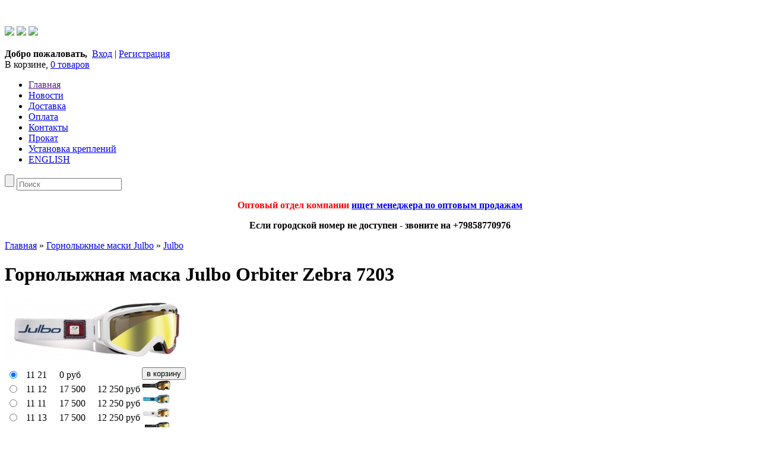

--- FILE ---
content_type: text/html; charset=UTF-8
request_url: http://sherpa.ru/products/julbo-orbiter-7203-maska
body_size: 44558
content:
<!DOCTYPE html>
				
		
				
<html>
<head>
	<base href="http://sherpa.ru/"/>
        <title>Горнолыжная маска Julbo Orbiter Zebra 7203 купить в интернет-магазине &quot;Шерпа&quot;</title>
	<meta http-equiv="Content-Type" content="text/html; charset=UTF-8" />
	<meta name="description" content="Горнолыжная маска Julbo Orbiter Zebra 7203" />
	<meta name="keywords"    content="Julbo Orbiter 7203 маска" />
	<meta name="viewport" content="width=1040"/>
        <meta name="keywords" content="Julbo, Grivel, Crispi, Chiruca, ORTOVOX, Roxa, TSL, ATK-race, Diamir, Hagan, Coll-Tex, Scarpa">
        <meta name="description" content="солнцезащитные очки, альпинизм, скалолазание, ледорубы, кошки, снегоступы">
	<link href="design/Template/css/style.css" rel="stylesheet" type="text/css" media="screen"/>
	<link href="design/Template/images/bg/favicon.ico" rel="icon"          type="image/x-icon"/>
	<link href="design/Template/images/bg/favicon.ico" rel="shortcut icon" type="image/x-icon"/>
        
	<script src="js/jquery/jquery.js"  type="text/javascript"></script>
        
	        
         <link rel="stylesheet" type="text/css" href="js/shadowbox-3.0.3/shadowbox.css">
         <script type="text/javascript" src="js/shadowbox-3.0.3/shadowbox.js"></script>
         <script type="text/javascript">
         Shadowbox.init();
         </script>

	
	<script type="text/javascript" src="js/ctrlnavigate.js"></script>
	<script src="design/Template/js/jquery-ui.min.js"></script>
	<script src="design/Template/js/ajax_cart.js"></script>
	<!--<script src="http://citymarket.org.ua/share42/share42.js" type="text/javascript"></script>-->
	<script src="/js/baloon/js/baloon.js" type="text/javascript"></script>
	<link   href="/js/baloon/css/baloon.css" rel="stylesheet" type="text/css" />
	<!-- www.Simpla-Template.ru / Oформление великолепных интернет магазинов. E-mail:help@simpla-template.ru | Skype:SimplaTemplate /-->
	
	<script src="js/autocomplete/jquery.autocomplete-min.js" type="text/javascript"></script>
	<script>
	$(function() {
		//  Автозаполнитель поиска
		$(".input_search").autocomplete({
			serviceUrl:'ajax/search_products.php',
			minChars:1,
			noCache: false,
			onSelect:
				function(value, data){
					 $(".input_search").closest('form').submit();
				},
			fnFormatResult:
				function(value, data, currentValue){
					var reEscape = new RegExp('(\\' + ['/', '.', '*', '+', '?', '|', '(', ')', '[', ']', '{', '}', '\\'].join('|\\') + ')', 'g');
					var pattern = '(' + currentValue.replace(reEscape, '\\$1') + ')';
	  				return value.replace(new RegExp(pattern, 'gi'), '<strong>$1<\/strong>');
				}
		});
	});
	</script>
	
	<script src="design/Template/js/scrolltopcontrol.js"></script>
	
	<script>
	$(function() {
		$('select[name=currency_id]').change(function() {
			$(this).closest('form').submit();
		});
	});
	</script>
	
</head>
<body>
<div id="top_bg"><div id="wrapper">

	<!--<span class='header_label'></span>-->
	<div id="header">

		<!--<div id="top_line">
			<a class='top_01 hover_mouse' href="ссылка_на_страницу_с_описаниями_доставки"></a>
			<a class='top_05 hover_mouse' href="/#tab1"></a>
			<a class='top_04 hover_mouse' href="ссылка_на_страницу_с_графиком_работы_и_контактами"></a>
			<a class='top_03 hover_mouse' href="ссылка_на_элемент_в_описании_о_самовывозе_АКЦЕНТ_на_этом"></a>
			<a class='top_02 hover_mouse' href="ссылка_на_страницу_с_описанием_гарантий_или_способов_возврата"></a>
		</div>-->

		<a href="" class='logo' title='Интернет-магазин "Шерпа"'></a>

		  <div id="contacts">
                  
         </br>
</br>
         <div>
<!--//Whatsapp-->
  <a title="WhatsApp" href="whatsapp://send?phone=79858770976"><img src="../design/Template/images/whatsapp1.png"></a>
<!--//открыть Viber на ПК
  <a title="Viber" href="viber://chat?number=79858770976"><img src="../design/Template/images/Viber-App-Logo1.png"></a>-->            
<!--//Telegram-->
  <a title="Telegram" href="https://telegram.me/sherpa_shop" target="_blank"><img src="../design/Template/images/Telegram_logo.png"></a>
<!--//VK-->
  <a title="ВКонтакте" href="https://vk.com/sherpa_store"><img src="../design/Template/images/vk_logo.png"></a>
</div>
                        
		<!--<p><img border="0" src="http://icq-rus.com/icq/3/000000.gif"/>000000</p>-->
		   </div>
                   
          
                   <!--<a id="actions" href="http://sherpa.ru/blog/grivel-sale"><img src="http://sherpa.ru/design/Template/images/grivel_sale.gif"></a>-->                   

		<div id="user_box_top">
			<br /><b class='color'>Добро пожаловать,</b>&nbsp;&nbsp;<a id=login href="user/login" class='link_2'>Вход</a>&nbsp;|&nbsp;<a id="register" href="user/register" class='link_2'>Регистрация</a>
					</div>

		                
		
		

	</div>
        <div id="menu1">
        <div id="cart_informer">В корзине, <a href="./cart/">0 товаров</a></div>
		<ul id="section_menu">
				<li ><a data-page="1" href="">Главная</a></li>				<li ><a data-page="4" href="blog">Новости</a></li>				<li ><a data-page="3" href="dostavka">Доставка</a></li>				<li ><a data-page="2" href="oplata">Оплата</a></li>								<li ><a data-page="6" href="contact">Контакты</a></li>								<li ><a data-page="8" href="prokat">Прокат</a></li>				<li ><a data-page="9" href="ustanovka-kreplenij">Установка креплений</a></li>																								<li ><a data-page="17" href="english">ENGLISH</a></li>				</ul>
       </div>
        

	<div id="content-container">

		<div id="content_right">
                <form action="products" id="search">
		<input class="button_search" value="" type="submit" />
		<input class="input_search" type="text" name="keyword" value="" placeholder="Поиск"/>
		</form>
                
               
 <!--  		<div id="alarm" style="border-radius: 20px;"><strong><p style="text-align: center;">
        <h style="color:red;">
<!-- Мы ушли в отпуск. Все поступающие заказы обязательно будут обработаны после 11 августа 2025.
		</p></strong></div>-->
<!-- <div id="alarm" style="border-radius: 20px;"><strong><p style="text-align: center; color: blue;">
Коллектив интернет-магазина "Шерпа" поздравляет Вас с Новым Годом! Желаем новых приключений, сбывающихся желаний и крепкого здоровья!
С 30.12.2025 по 12.01.2026 заказы принимаются только через сайт. Обработка заказов будет производиться с 13.01.2026.
Магазин в Экстриме ждёт вас со 2го, а в Спорт-Хите начиная с 3го января. 
</p></strong></div> -->

          <div id="alarm" style="border-radius: 20px;"><strong><p style="text-align: center;">
        <h style="color:red;">Оптовый отдел компании <a href=http://sherpa.ru/blog/otkryta-vakansiya-menedzhera-po-optovym-prodazham ищет менеджера по оптовым продажам</br>ищет менеджера по оптовым продажам</a>
        </p></strong></div>
<!--             <div id="alarm" style="border-radius: 20px;"><strong><p style="text-align: center;">
Новые ботинки CRISPI уже в продаже в Спорт-Хите и на <a href=http://sherpa.ru/catalog/trekkingovaya-obuv/crispi сайте</br>сайте</a>
           </p></strong></div>
           <div id="alarm" style="border-radius: 20px;"><strong><p style="text-align: center;">
Распродажа <a href="http://sherpa.ru/catalog/ledoruby-i-instrumenty?sort=price">ледорубов и ледовых инструментов GRIVEL</a> в интернет-магазине "Шерпа"</br>
           </p></strong></div>

 <!--  <div id="alarm" style="border-radius: 20px;"><strong><p style="text-align: center;">   Вниманию покупателей!</br>
Согласно Указа Мэра Москвы № 62-М от 21.10.2021г. с 28 октября 2021 года по 7 ноября 2021 года включительно торговые центры закрыты для покупателей.</br>
Сотрудники наших магазинов будут осуществлять продажу товаров дистанционным путем, </br>наличие товаров можно уточнить по телефонам магазинов. </br>
Интернет-магазин работает только в режиме доставки.  </br>
Берегите себя и своих близких! По возможности, оставайтесь дома. Будьте здоровы!</br>
           </p></strong></div>
Реализация обуви временно приостановлена.-->

       <div id="alarm" style="border-radius: 20px;"><strong><p style="text-align: center;">
        Если городской номер не доступен - звоните на +79858770976
        </p></strong></div>

      
      
                 
				<div id="page_title">
	<p>
	<a href="./">Главная</a>
	» <a class='link_2' href="catalog/maski-julbo">Горнолыжные маски Julbo</a>	» <a class='link_2' href="catalog/maski-julbo/julbo">Julbo</a>	</p>
	<h1 data-product="3638">Горнолыжная маска Julbo Orbiter Zebra 7203</h1>
</div>
<div class="product page">	
	
<!-- Большое фото -->
		<div class="image">
		<a href="http://sherpa.ru/files/products/orbiter_j72031114herverjpeg.800x600w.jpg?1c73c263e55d8942de647365bcad95fa" class="zoom" rel="shadowbox[product_images]" title="orbiter_j72031114herverjpeg.jpg"><img src="http://sherpa.ru/files/products/orbiter_j72031114herverjpeg.300x300.jpg?72c5b10eb31acce70403f0e6e7211a6b" alt="" /></a>
	</div>
	<!-- Большое фото (The End)-->

	<form class="variants" action="/cart">
		<table align="left">
                
               
                
                			<tr class="variant">
				<td class="variant1">
				<input id="product_20250" name="variant" value="20250" type="radio" class="variant_radiobutton" checked />
				</td>
                                <td class="spacer1">&nbsp
                         </td>
				<td>
			        <label class="variant_name" for="product_20250">11 21</label>				</td>
                                <td class="spacer1">&nbsp
                         </td>
                                <td> 
                                 <a>&nbsp</a>
                         </td>
				<td>
								<span class="price">0 <span class="currency">руб</span></span>
				</td>
			</tr>
                                                                       
						<tr class="variant">
				<td class="variant1">
				<input id="product_11586" name="variant" value="11586" type="radio" class="variant_radiobutton"  />
				</td>
                                <td class="spacer1">&nbsp
                         </td>
				<td>
			        <label class="variant_name" for="product_11586">11 12</label>				</td>
                                <td class="spacer1">&nbsp
                         </td>
                                <td> 
                                 <a>&nbsp</a>
                         </td>
				<td>
				<span class="compare_price">17 500</span>&nbsp&nbsp&nbsp&nbsp				<span class="price">12 250 <span class="currency">руб</span></span>
				</td>
			</tr>
                                                                       
						<tr class="variant">
				<td class="variant1">
				<input id="product_11585" name="variant" value="11585" type="radio" class="variant_radiobutton"  />
				</td>
                                <td class="spacer1">&nbsp
                         </td>
				<td>
			        <label class="variant_name" for="product_11585">11 11</label>				</td>
                                <td class="spacer1">&nbsp
                         </td>
                                <td> 
                                 <a>&nbsp</a>
                         </td>
				<td>
				<span class="compare_price">17 500</span>&nbsp&nbsp&nbsp&nbsp				<span class="price">12 250 <span class="currency">руб</span></span>
				</td>
			</tr>
                                                                       
						<tr class="variant">
				<td class="variant1">
				<input id="product_11587" name="variant" value="11587" type="radio" class="variant_radiobutton"  />
				</td>
                                <td class="spacer1">&nbsp
                         </td>
				<td>
			        <label class="variant_name" for="product_11587">11 13</label>				</td>
                                <td class="spacer1">&nbsp
                         </td>
                                <td> 
                                 <a>&nbsp</a>
                         </td>
				<td>
				<span class="compare_price">17 500</span>&nbsp&nbsp&nbsp&nbsp				<span class="price">12 250 <span class="currency">руб</span></span>
				</td>
			</tr>
                                                                       
						<tr class="variant">
				<td class="variant1">
				<input id="product_16648" name="variant" value="16648" type="radio" class="variant_radiobutton"  />
				</td>
                                <td class="spacer1">&nbsp
                         </td>
				<td>
			        <label class="variant_name" for="product_16648">11 14</label>				</td>
                                <td class="spacer1">&nbsp
                         </td>
                                <td> 
                                 <a>&nbsp</a>
                         </td>
				<td>
				<span class="compare_price">17 500</span>&nbsp&nbsp&nbsp&nbsp				<span class="price">12 250 <span class="currency">руб</span></span>
				</td>
			</tr>
                                                                       
						<tr class="variant">
				<td class="variant1">
				<input id="product_12450" name="variant" value="12450" type="radio" class="variant_radiobutton"  />
				</td>
                                <td class="spacer1">&nbsp
                         </td>
				<td>
			        <label class="variant_name" for="product_12450">11 21</label>				</td>
                                <td class="spacer1">&nbsp
                         </td>
                                <td> 
                                 <a>&nbsp</a>
                         </td>
				<td>
				<span class="compare_price">17 500</span>&nbsp&nbsp&nbsp&nbsp				<span class="price">12 250 <span class="currency">руб</span></span>
				</td>
			</tr>
                                                                       
						<tr class="variant">
				<td class="variant1">
				<input id="product_11589" name="variant" value="11589" type="radio" class="variant_radiobutton"  />
				</td>
                                <td class="spacer1">&nbsp
                         </td>
				<td>
			        <label class="variant_name" for="product_11589">11 23</label>				</td>
                                <td class="spacer1">&nbsp
                         </td>
                                <td> 
                                 <a>&nbsp</a>
                         </td>
				<td>
				<span class="compare_price">17 500</span>&nbsp&nbsp&nbsp&nbsp				<span class="price">12 250 <span class="currency">руб</span></span>
				</td>
			</tr>
                                                                       
						<tr class="variant">
				<td class="variant1">
				<input id="product_11591" name="variant" value="11591" type="radio" class="variant_radiobutton"  />
				</td>
                                <td class="spacer1">&nbsp
                         </td>
				<td>
			        <label class="variant_name" for="product_11591">11 43</label>				</td>
                                <td class="spacer1">&nbsp
                         </td>
                                <td> 
                                 <a>&nbsp</a>
                         </td>
				<td>
				<span class="compare_price">17 500</span>&nbsp&nbsp&nbsp&nbsp				<span class="price">12 250 <span class="currency">руб</span></span>
				</td>
			</tr>
                                                                       
						<tr class="variant">
				<td class="variant1">
				<input id="product_11593" name="variant" value="11593" type="radio" class="variant_radiobutton"  />
				</td>
                                <td class="spacer1">&nbsp
                         </td>
				<td>
			        <label class="variant_name" for="product_11593">31 12</label>				</td>
                                <td class="spacer1">&nbsp
                         </td>
                                <td> 
                                 <a>&nbsp</a>
                         </td>
				<td>
				<span class="compare_price">17 500</span>&nbsp&nbsp&nbsp&nbsp				<span class="price">12 250 <span class="currency">руб</span></span>
				</td>
			</tr>
                                                                       
			
                        <tr>
                            <!-- <td colspan="6" align="right" > <a class="nashli_deshevle" href="http://sherpa.ru/nashli-deshevle">Нашли дешевле?</a></td> -->
                        </tr>
                        
                 </table>
                 
                  
                               
                              <input type="submit" class="button" value="в корзину" data-result-text="добавлено"/> 
              
         
         </form>
             
                        
        
         
        
        <div id="small_images">       
		 
		<a href="http://sherpa.ru/files/products/orbiter_j72031141herverjpeg.800x600w.jpg?de49580cf25517af43d112d61023bbdb" class="zoom" rel="shadowbox[product_images]"  title="orbiter_j72031141herverjpeg.jpg"><div class="images"><img class='hover_mouse' src="http://sherpa.ru/files/products/orbiter_j72031141herverjpeg.50x50.jpg?124b8e4b760496a5ca7d3f4270b4392b" alt="Julbo: Orbiter 7203 маска" /></div></a>	
		 
		<a href="http://sherpa.ru/files/products/orbiter_j72031121herverjpeg.800x600w.jpg?996122e74bdb3814f009b6022c6dfceb" class="zoom" rel="shadowbox[product_images]"  title="orbiter_j72031121herverjpeg.jpg"><div class="images"><img class='hover_mouse' src="http://sherpa.ru/files/products/orbiter_j72031121herverjpeg.50x50.jpg?fdb02a0f978edda1f8c5a463ffce9fd1" alt="Julbo: Orbiter 7203 маска" /></div></a>	
		 
		<a href="http://sherpa.ru/files/products/orbiter_j72031113herverjpeg.800x600w.jpg?a4c15b7feac16c89fb2ccdcc8ecd3b09" class="zoom" rel="shadowbox[product_images]"  title="orbiter_j72031113herverjpeg.jpg"><div class="images"><img class='hover_mouse' src="http://sherpa.ru/files/products/orbiter_j72031113herverjpeg.50x50.jpg?f17bcea73e8aad49ce28b711e10d1ca6" alt="Julbo: Orbiter 7203 маска" /></div></a>	
		 
		<a href="http://sherpa.ru/files/products/orbiter_j72031143herverjpeg.800x600w.jpg?0e1624293f7d0579627df71ec13269f8" class="zoom" rel="shadowbox[product_images]"  title="orbiter_j72031143herverjpeg.jpg"><div class="images"><img class='hover_mouse' src="http://sherpa.ru/files/products/orbiter_j72031143herverjpeg.50x50.jpg?8c7b224fe004be0367ede6cb06ac7044" alt="Julbo: Orbiter 7203 маска" /></div></a>	
		 
		<a href="http://sherpa.ru/files/products/j72031112_orbiter_-blanc-bleu_zebra_light_sphherverjpeg.800x600w.jpg?53e1971bdd2df69dff4e09871b73891b" class="zoom" rel="shadowbox[product_images]"  title="j72031112_orbiter_-blanc-bleu_zebra_light_sphherverjpeg.jpg"><div class="images"><img class='hover_mouse' src="http://sherpa.ru/files/products/j72031112_orbiter_-blanc-bleu_zebra_light_sphherverjpeg.50x50.jpg?7a32a2757d92d44c1e1f36274e887fea" alt="Julbo: Orbiter 7203 маска" /></div></a>	
		 
		<a href="http://sherpa.ru/files/products/j72031111_orbiter_blanc-rouge-noir.800x600w.jpg?03d0d7d7ce66eb43caeb8b7d006e1d19" class="zoom" rel="shadowbox[product_images]"  title="j72031111_orbiter_blanc-rouge-noir.jpg"><div class="images"><img class='hover_mouse' src="http://sherpa.ru/files/products/j72031111_orbiter_blanc-rouge-noir.50x50.jpg?6ff11954c17e7b0bddd30ec1c5556c69" alt="Julbo: Orbiter 7203 маска" /></div></a>	
		 
		<a href="http://sherpa.ru/files/products/j72031123_orbiter_bleu-sombreherverjpeg.800x600w.jpg?cb6e57170289c38558d79564ed541390" class="zoom" rel="shadowbox[product_images]"  title="j72031123_orbiter_bleu-sombreherverjpeg.jpg"><div class="images"><img class='hover_mouse' src="http://sherpa.ru/files/products/j72031123_orbiter_bleu-sombreherverjpeg.50x50.jpg?e34cb24825f434b3177ce6dcbc24b875" alt="Julbo: Orbiter 7203 маска" /></div></a>	
		 
		<a href="http://sherpa.ru/files/products/j72073112_orbiter_blanc-bleu_falcon_sphherverjpeg.800x600w.jpg?11b58c46af0252a2ae3813ed03002598" class="zoom" rel="shadowbox[product_images]"  title="j72073112_orbiter_blanc-bleu_falcon_sphherverjpeg.jpg"><div class="images"><img class='hover_mouse' src="http://sherpa.ru/files/products/j72073112_orbiter_blanc-bleu_falcon_sphherverjpeg.50x50.jpg?3d91dc3e3dd5f53d58eabf4b39d084e2" alt="Julbo: Orbiter 7203 маска" /></div></a>	
		 
		<a href="http://sherpa.ru/files/products/j72031541_orbiter_army-bleu.800x600w.jpg?fbbd53bf72b0df58fb38aa956886b705" class="zoom" rel="shadowbox[product_images]"  title="j72031541_orbiter_army-bleu.jpg"><div class="images"><img class='hover_mouse' src="http://sherpa.ru/files/products/j72031541_orbiter_army-bleu.50x50.jpg?d87c17359a99c3de9791f452bce6749b" alt="Julbo: Orbiter 7203 маска" /></div></a>	
				
		<div class="clear"></div>	
		 </div>
	<div class="product_info">

		
         
		
    <div class="share42init"></div>
	<div class="clear"></div>
	
	<div id="page_title"><h1>Информация</h1></div><div id="category_description"><p>Это широкоформатная маска является обязательным частью комплекта для фрирайда на высокогорье. Её сферические вентилируемые фотохромные линзы обеспечивают&nbsp;<span>отличный панорамный вид гор и склонов</span>. Доступна со всеми видами&nbsp;<span>технических линз&nbsp;</span>Julbo, так что райдеры будут сфокусированы на склоне независимо от уровня освещенности. Идеально подходит для уверенно атакующих каждый склон.</p><p></p><p><strong>Особенности:</strong></p><ul><li><span>Вентилируемая</span></li><li><span>Анатомическая оправа</span></li><li><span>Двойная мягкая пена</span></li><li><span>Силиконовый стреп для фиксации</span></li><li><span>Симметричная регулировка</span></li><li><span>Вентилируемые линзы</span></li><li><span>Антифог</span></li><li><span>Сферические линзы</span></li><li><br /><table border="0" cellpadding="0" cellspacing="0" style="width: 421px;"><colgroup><col width="84" /> <col width="145" /> <col width="75" /> <col width="117" /> </colgroup><tbody><tr height="18"><td height="18" class="xl76" width="84" style="text-align: center;"><strong>Артикул</strong></td><td class="xl76" width="145" style="text-align: center;"><strong>Цвет</strong></td><td class="xl76" width="75" style="text-align: center;"><strong>Категория</strong></td><td class="xl76" width="117" style="text-align: center;"><strong>Линзы</strong></td></tr><tr height="17"><td height="17" class="xl77" style="text-align: center;">J72031111</td><td class="xl73" width="145" style="text-align: center;">White / Red / Black</td><td class="xl73" width="75" style="text-align: center;">2 to 4</td><td class="xl73" width="117" style="text-align: center;">Zebra&nbsp;</td></tr><tr height="17"><td height="17" class="xl67" style="text-align: center;">J72031113</td><td class="xl71" width="145" style="text-align: center;">White</td><td class="xl71" width="75" style="text-align: center;">2 to 4</td><td class="xl71" width="117" style="text-align: center;">Zebra</td></tr><tr height="17"><td height="17" class="xl67" style="text-align: center;">J72031121</td><td class="xl71" width="145" style="text-align: center;">Blue&nbsp;</td><td class="xl71" width="75" style="text-align: center;">2 to 4</td><td class="xl71" width="117" style="text-align: center;">Zebra</td></tr><tr height="17"><td height="17" class="xl67" style="text-align: center;">J72031123</td><td class="xl71" width="145" style="text-align: center;">Blue dark</td><td class="xl71" width="75" style="text-align: center;">2 to 4</td><td class="xl71" width="117" style="text-align: center;">Zebra</td></tr><tr height="17"><td height="17" class="xl72" style="text-align: center;">J72031141</td><td class="xl71" width="145" style="text-align: center;">Black / Grey</td><td class="xl71" width="75" style="text-align: center;">2 to 4</td><td class="xl68" width="117" style="text-align: center;">Zebra</td></tr><tr height="17"><td height="17" class="xl74" style="text-align: center;">J72031541</td><td class="xl75" width="145" style="text-align: center;">Army / Blue</td><td class="xl71" width="75" style="text-align: center;">2 to 4</td><td class="xl71" width="117" style="text-align: center;">Zebra</td></tr><tr height="17"><td height="17" class="xl72" style="text-align: center;">J72031112</td><td class="xl71" width="145" style="text-align: center;">White / Blue</td><td class="xl71" width="75" style="text-align: center;">1 to 3</td><td class="xl71" width="117" style="text-align: center;">Zebra light&nbsp;</td></tr><tr height="18"><td height="18" class="xl71" width="84" style="text-align: center;">J72031114</td><td class="xl71" width="145" style="text-align: center;">White / Blue / Red</td><td class="xl71" width="75" style="text-align: center;">1 to 3</td><td class="xl71" width="117" style="text-align: center;">Zebra light&nbsp;</td></tr><tr height="17"><td height="17" class="xl72" style="text-align: center;">J72031143</td><td class="xl70" width="145" style="text-align: center;">Black / Grey</td><td class="xl71" width="75" style="text-align: center;">1 to 3</td><td class="xl71" width="117" style="text-align: center;">Zebra light&nbsp;</td></tr></tbody></table></li></ul></div>			<div id="page_title"><h1>Характеристики</h1></div>
		<div id="features">
		<ul>
				<li><p class="name">Размер:</p><p class="values">XL</p></li>
				<li><p class="name">Тип линз:</p><p class="values">Zebra</p></li>
				<li><p class="name">Линза:</p><p class="values">Двойная</p></li>
				<li><p class="name">Характеристика линзы:</p><p class="values">Сферическая</p></li>
				<ul>
		</div>
	</div>

<div id="back_forward">
<a class="prev_page_link hover_mouse link_2" href="products/julbo-revolution-zebra-7183-maska">Julbo: Revolution Zebra 7183 маска</a><a class="next_page_link hover_mouse link_2" href="products/julbo-orbiter-7207-maska">Julbo: Orbiter 7207 маска</a>
</div>

<br />

         </div>

<script>
$(function() {
	$("#features li:even").addClass('even');

	$("a.zoom").fancybox({ 'hideOnContentClick' : true });

	$('select[name=variant]').change(function() {
		price = $(this).find('option:selected').attr('price');
		compare_price = '';
		if(typeof $(this).find('option:selected').attr('compare_price') == 'string')
			compare_price = $(this).find('option:selected').attr('compare_price');
		$(this).find('option:selected').attr('compare_price');
		$(this).closest('form').find('span').html(price);
		$(this).closest('form').find('strike').html(compare_price);
		return false;
	});
});
</script>

		</div>

		<div id="content_left">	

			<div id="nav-container">
			
										<ul id="nav">
																				<li>
				<a href="catalog/ochki-julbo" data-category="110">Солнцезащитные очки Julbo</a>
                                				</li>
																<li class="active">
				<a href="catalog/maski-julbo" data-category="116">Горнолыжные маски Julbo</a>
                                							<ul id="nav">
												<li>
				<a href="catalog/julbo-family-series" data-category="258">Julbo Family Series</a>
                                				</li>
												</ul>
							</li>
																<li>
				<a href="catalog/shlemy-julbo" data-category="109">Шлемы Julbo</a>
                                				</li>
																<li>
				<a href="catalog/velohelmets-julbo" data-category="261">Велошлемы Julbo</a>
                                				</li>
																<li>
				<a href="catalog/snegostupy" data-category="131">Снегоступы</a>
                                				</li>
																<li>
				<a href="catalog/ski-tour-telemark-freeride" data-category="147">Ски-тур, телемарк, фрирайд</a>
                                				</li>
																<li>
				<a href="catalog/alpinizm-skalolazanie" data-category="134">Альпинизм, скалолазание</a>
                                				</li>
																<li>
				<a href="catalog/ryukzaki" data-category="99">Рюкзаки</a>
                                				</li>
																<li>
				<a href="catalog/lavinnoe-snaryazhenie" data-category="146">Лавинное снаряжение</a>
                                				</li>
																<li>
				<a href="catalog/sanki-i-ledyanki" data-category="174">Санки и ледянки</a>
                                				</li>
																<li>
				<a href="catalog/obuv" data-category="100">Обувь</a>
                                				</li>
																<li>
				<a href="catalog/palki_2" data-category="153">Палки</a>
                                				</li>
																<li>
				<a href="catalog/odezhda-sherpa" data-category="259">Одежда SHERPA</a>
                                				</li>
																<li>
				<a href="catalog/odezhda" data-category="88">Одежда ORTOVOX</a>
                                				</li>
																<li>
				<a href="catalog/aksessuary_3" data-category="132">Фляги, термосы, питьевые системы</a>
                                				</li>
																<li>
				<a href="catalog/fonari" data-category="133">Фонари</a>
                                				</li>
																																<li>
				<a href="catalog/trail-running" data-category="255">Trail Running</a>
                                				</li>
												</ul>
			
			</div>
                       <ul id='info_block1'>
                            <p> <strong>Нашли товар дешевле чем у нас на сайте?</strong> </br></br>
                            <a href="http://sherpa.ru/nashli-deshevle"><strong>Свяжитесь с нами, и мы что-нибудь придумаем!</strong></a>
                 </p>
         </ul>
			
			
			<ul id='info_block'>
				<h2>Заказы онлайн</h2>
				<p>Если Вы не уверены в выборе или сомневаетесь, то наши специалисты бесплатно проконсультируют Вас по любым вопросам, связанным с нашими предложениями</p>
				<p>Вы всегда можете задать вопрос по телефону:</p><br />
				<p>Рабочие дни: 10:00-18:00<br /> </p><br />
				<p class='telnumber'>+74956311172</p>
				<p class='telnumber'>+79858770976</p>
			</ul>

							
								<ul id="last_products">
					<h2>Новые поступления:</h2>
										<li>
						<div class="image"><a href="products/coll-tex-tdi-crystal-mix-blue-hotmelt-front23-endnoneshirina-50-mm-dlina-210--kamus-pryamoj"><img src="http://sherpa.ru/files/products/coll-tex-tdi-crystal-mix-blue-hotmelt-front23-endnoneshirina-50-mm-dlina-210--kamus-pryamoj.40x40.jpg?8a82214afb20abeff7affffea00583b5" alt="Coll-Tex: TÖDI crystal Mix, blue, Hotmelt, Front:23 End:None(ширина 50 мм, длина 210 ) камус прямой"/></a></div>
						<a class='link_2' href="products/coll-tex-tdi-crystal-mix-blue-hotmelt-front23-endnoneshirina-50-mm-dlina-210--kamus-pryamoj">Coll-Tex: TÖDI crystal Mix, blue, Hotmelt,... Coll Tex</a>
						<div class="price">7 200 руб</div>					</li>
										<li>
						<div class="image"><a href="products/coll-tex-hexagon-zadnie-kryuchki"><img src="http://sherpa.ru/files/products/hexagon-tail-hooks-colltex.40x40.jpeg?f2ae002f11a7abd7a9b5b26d319aedd7" alt="Coll-Tex: Hexagon задние крючки"/></a></div>
						<a class='link_2' href="products/coll-tex-hexagon-zadnie-kryuchki">Coll-Tex: Hexagon задние крючки Coll Tex</a>
						<div class="price">959 руб</div>					</li>
										<li>
						<div class="image"><a href="products/atk-race-krepleniya-ski-tur-gonochnye-trofeo-brake"><img src="http://sherpa.ru/files/products/pttrb_3.40x40.png?47ed695243923efedc4292a67fad3ae5" alt="ATK RACE: крепления ски-тур гоночные TROFEO BRAKE"/></a></div>
						<a class='link_2' href="products/atk-race-krepleniya-ski-tur-gonochnye-trofeo-brake">ATK RACE: крепления ски-тур гоночные TROFEO BRAKE ATK Bindings</a>
						<div class="price">58 270 руб</div>					</li>
										<li>
						<div class="image"><a href="products/tsl-snegostupy-438-updown-fit-grip"><img src="http://sherpa.ru/files/products/418-up--down-fit-grip---dark-grey---23-24.40x40.jpg?1e8ee073551e9ff09499dd668d053647" alt="TSL: Снегоступы 438 Up&amp;Down Fit Grip"/></a></div>
						<a class='link_2' href="products/tsl-snegostupy-438-updown-fit-grip">TSL: Снегоступы 438 Up&amp;Down Fit Grip TSL Outdoor</a>
						<div class="price">26 400 руб</div>					</li>
										<li style='border:none;'>
						<div class="image"><a href="products/julbo-shine-l-575-ochki"><img src="http://sherpa.ru/files/products/shinel_j5751114_main.40x40.jpg?55be21dd93b9b811cd769f650cbd321b" alt="Julbo: Shine L 575  очки"/></a></div>
						<a class='link_2' href="products/julbo-shine-l-575-ochki">Julbo: Shine L 575  очки Julbo</a>
						<div class="price">13 790 руб</div>					</li>
									</ul>
							
			
							<ul id="all_blog">
				<h2>Новости <a href="blog">в блоге</a></h2>
								<li>
				<p class='data' data-post="84">24.10.2024</p>
				<a href="blog/otkryta-vakansiya-menedzhera-po-optovym-prodazham">Открыта вакансия менеджера по оптовым продажам</a>
				</li>
								<li>
				<p class='data' data-post="83">11.04.2024</p>
				<a href="blog/efir-stalnoj-angel---kak-vyzhit-na-vysote">Эфир Стальной Ангел - &quot;Как выжить на высоте&quot;</a>
				</li>
								<li>
				<p class='data' data-post="81">03.12.2023</p>
				<a href="blog/super-novinka-snegostupy-tsl-smart">Супер новинка Снегоступы TSL: SMART</a>
				</li>
								<li>
				<p class='data' data-post="80">30.05.2023</p>
				<a href="blog/poznakomtes-s-tvorcheskim-protsessom-lezhaschim-v-osnove-sozdaniya-novejshej-maski-quick-shift-mtb-">Познакомьтесь с творческим процессом, лежащим в основе создания новейшей маски Quick shift MTB. </a>
				</li>
								<li>
				<p class='data' data-post="79">09.05.2023</p>
				<a href="blog/sorevnovaniya-po-ski-alpinizmu-prohodyat-v-ramkah-festivalya-red-fox-elbrus-race">Соревнования по ски-альпинизму проходят в рамках фестиваля Red Fox Elbrus Race</a>
				</li>
								<li>
				<p class='data' data-post="78">03.05.2023</p>
				<a href="blog/travers-dolomit">Траверс Доломит</a>
				</li>
								<li>
				<p class='data' data-post="77">30.03.2023</p>
				<a href="blog/obnovlenie-kollektsij-solntsezaschitnyh-ochkov-dlya-detej-i-podrostkov">ОБНОВЛЕНИЕ КОЛЛЕКЦИЙ СОЛНЦЕЗАЩИТНЫХ ОЧКОВ ДЛЯ ДЕТЕЙ И ПОДРОСТКОВ</a>
				</li>
								<li>
				<p class='data' data-post="76">19.03.2023</p>
				<a href="blog/twiceme---delaem-oborudovanie-umnym">twICEme - Делаем оборудование умным</a>
				</li>
								<li>
				<p class='data' data-post="75">25.01.2023</p>
				<a href="blog/pervaya-kollektsiya-veloshlemov-julbo">Первая коллекция велошлемов Julbo</a>
				</li>
								<li>
				<p class='data' data-post="74">18.01.2023</p>
				<a href="blog/skoro-esche-bolshe-novostej">Скоро еще больше новостей!!!</a>
				</li>
								</ul> 
			
			
							<ul id="all_brands">
				<h2>Бренды каталога</h2>
								<a href="brands/atk-bindings" class='hover_mouse' title='Выбрать из каталога все предложения от ATK Bindings'>ATK Bindings</a>
								<a href="brands/chiruca" class='hover_mouse' title='Выбрать из каталога все предложения от Chiruca'>Chiruca</a>
								<a href="brands/coll-tex" class='hover_mouse' title='Выбрать из каталога все предложения от Coll Tex'>Coll Tex</a>
								<a href="brands/crispi" class='hover_mouse' title='Выбрать из каталога все предложения от Crispi'>Crispi</a>
								<a href="brands/diamir" class='hover_mouse' title='Выбрать из каталога все предложения от Diamir'>Diamir</a>
								<a href="brands/grivel" class='hover_mouse' title='Выбрать из каталога все предложения от Grivel'>Grivel</a>
								<a href="brands/hagan" class='hover_mouse' title='Выбрать из каталога все предложения от Hagan'>Hagan</a>
								<a href="brands/julbo" class='hover_mouse' title='Выбрать из каталога все предложения от Julbo'>Julbo</a>
								<a href="brands/ortovox" class='hover_mouse' title='Выбрать из каталога все предложения от ORTOVOX'>ORTOVOX</a>
								<a href="brands/roxa" class='hover_mouse' title='Выбрать из каталога все предложения от Roxa'>Roxa</a>
								<a href="brands/scarpa" class='hover_mouse' title='Выбрать из каталога все предложения от Scarpa'>Scarpa</a>
								<a href="brands/sherpa-adventure-gear" class='hover_mouse' title='Выбрать из каталога все предложения от Sherpa adventure gear'>Sherpa adventure gear</a>
								<a href="brands/tsl-outdoor" class='hover_mouse' title='Выбрать из каталога все предложения от TSL Outdoor'>TSL Outdoor</a>
								</ul>
			                           
                          <ul id='info_block'>
 
                          <p> Мы в социальных сетях:</p>
                          <a href="https://vk.com/sherpa_store" target="_blank"><img src="../design/Template/images/Mezhdunarodny_logotip_VK.png"></a>
                          <!-- <a href="http://vk.com/club30462396" target="_blank"><img src="../design/Template/images/FB-f-Logo.png"></a> -->
         </ul>
		</div>
		<div class="clear_dot"></div>
		<!--<div id="moneyline"><img src="design/Template/images/images_theme/money_line.png" alt="Мы принимаем к оплате"></div>-->
	</div>
</div></div>

<div id="footer-container"><div id="footer">

	<ul class='footer_menu'>
		<h2>О нашем магазине</h2>
				<li><a data-page="1" href="">Главная</a></li>
				<li><a data-page="4" href="blog">Новости</a></li>
				<li><a data-page="3" href="dostavka">Доставка</a></li>
				<li><a data-page="2" href="oplata">Оплата</a></li>
				<li><a data-page="6" href="contact">Контакты</a></li>
				<li><a data-page="8" href="prokat">Прокат</a></li>
				<li><a data-page="9" href="ustanovka-kreplenij">Установка креплений</a></li>
				<li><a data-page="17" href="english">ENGLISH</a></li>
			</ul>
<!--
	<ul class='footer_menu'>
		<h2>Информация для покупателей</h2>
		<li><a href="">Статья или обзор о товаре 001</a></li>
		<li><a href="">Статья или обзор о товаре 002</a></li>
		<li><a href="">Статья или обзор о товаре 003</a></li>
		<li><a href="">Статья или обзор о товаре 004</a></li>
	</ul>

	<ul class='footer_menu' style='margin-right:0;'>
		<h2>Это может быть интересно</h2>
		<li><a href="">Статья или обзор о товаре 001</a></li>
		<li><a href="">Статья или обзор о товаре 002</a></li>
		<li><a href="">Статья или обзор о товаре 003</a></li>
	</ul>
-->
	<div class="clear_dot"></div>

	<p class="counters right">


	</p>

 <p>Данный информационный ресурс не является публичной офертой. Наличие и стоимость товаров уточняйте по телефону. Производители оставляют за собой право изменять технические характеристики и внешний вид товаров без предварительного уведомления. Стоимость товаров в интернет-магазине и в офлайн магазине может отличаться. Акции интернет-магазина не всегда распространяются на офлайн
  магазин.</br><a href="http://sherpa.ru/personalinfo"target="_blank">Политика работы с персональными данными.</a></p>
	<p><b>Интернет-магазин "Шерпа" © 2014 - 2026</b></p><p class='copyr'><a title='Сити маркет интернет-магазинов - www.citymarket.org.ua' target='blank' href='http://citymarket.org.ua/'>© 2012 City-Market ™</a></p>
</div></div>
<!-- Yandex.Metrika counter -->
<script type="text/javascript">
(function (d, w, c) {
    (w[c] = w[c] || []).push(function() {
        try {
            w.yaCounter10053874 = new Ya.Metrika({id:10053874,
                    webvisor:true,
                    clickmap:true,
                    trackLinks:true,
                    accurateTrackBounce:true});
        } catch(e) { }
    });

    var n = d.getElementsByTagName("script")[0],
        s = d.createElement("script"),
        f = function () { n.parentNode.insertBefore(s, n); };
    s.type = "text/javascript";
    s.async = true;
    s.src = (d.location.protocol == "https:" ? "https:" : "http:") + "//mc.yandex.ru/metrika/watch.js";

    if (w.opera == "[object Opera]") {
        d.addEventListener("DOMContentLoaded", f, false);
    } else { f(); }
})(document, window, "yandex_metrika_callbacks");
</script>
<noscript><div><img src="//mc.yandex.ru/watch/10053874" style="position:absolute; left:-9999px;" alt="" /></div></noscript>
<!-- /Yandex.Metrika counter --> 
<!-- /Google Statistics -->
 <script>
  (function(i,s,o,g,r,a,m){i['GoogleAnalyticsObject']=r;i[r]=i[r]||function(){
  (i[r].q=i[r].q||[]).push(arguments)},i[r].l=1*new Date();a=s.createElement(o),
  m=s.getElementsByTagName(o)[0];a.async=1;a.src=g;m.parentNode.insertBefore(a,m)
  })(window,document,'script','//www.google-analytics.com/analytics.js','ga');

  ga('create', 'UA-55313474-1', 'auto');
  ga('send', 'pageview');

</script>
<!-- /Google Statistics --> 

</script>

</body></html><!--
memory peak usage: 2986128 bytes
page generation time: 0.043930053710938 seconds
-->

--- FILE ---
content_type: text/plain
request_url: https://www.google-analytics.com/j/collect?v=1&_v=j102&a=1383198054&t=pageview&_s=1&dl=http%3A%2F%2Fsherpa.ru%2Fproducts%2Fjulbo-orbiter-7203-maska&ul=en-us%40posix&dt=%D0%93%D0%BE%D1%80%D0%BD%D0%BE%D0%BB%D1%8B%D0%B6%D0%BD%D0%B0%D1%8F%20%D0%BC%D0%B0%D1%81%D0%BA%D0%B0%20Julbo%20Orbiter%20Zebra%207203%20%D0%BA%D1%83%D0%BF%D0%B8%D1%82%D1%8C%20%D0%B2%20%D0%B8%D0%BD%D1%82%D0%B5%D1%80%D0%BD%D0%B5%D1%82-%D0%BC%D0%B0%D0%B3%D0%B0%D0%B7%D0%B8%D0%BD%D0%B5%20%22%D0%A8%D0%B5%D1%80%D0%BF%D0%B0%22&sr=1280x720&vp=1280x720&_u=IEBAAEABAAAAACAAI~&jid=1660034601&gjid=966648082&cid=1274987485.1769150119&tid=UA-55313474-1&_gid=721046249.1769150119&_r=1&_slc=1&z=1173981040
body_size: -283
content:
2,cG-692L7J3MDH